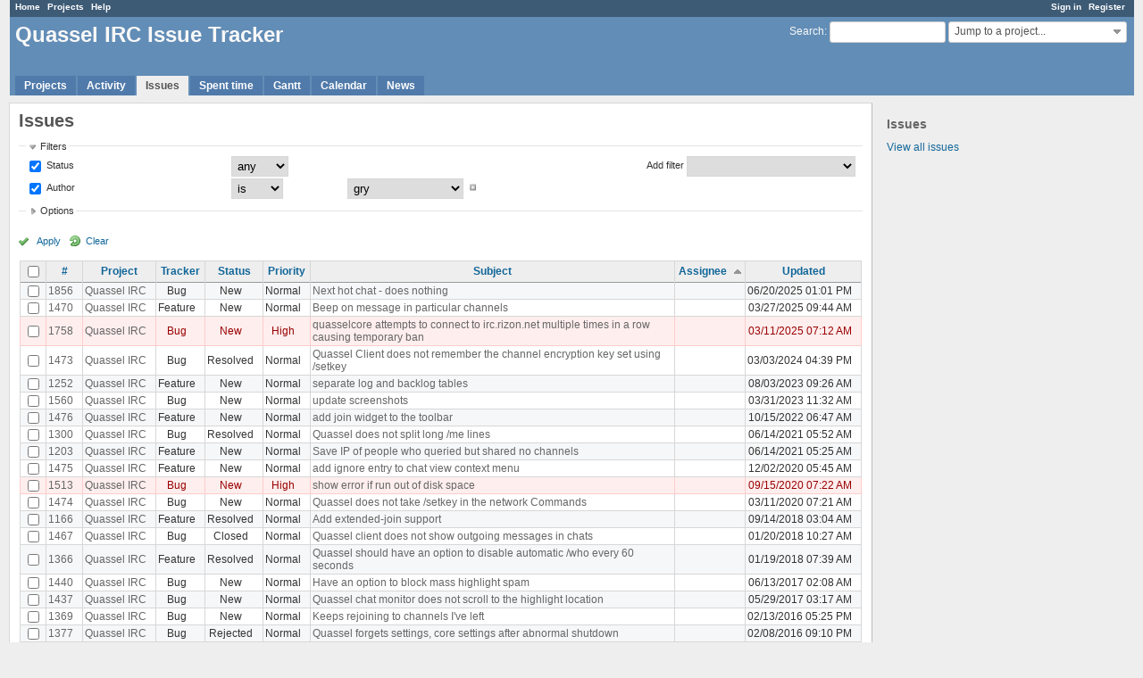

--- FILE ---
content_type: text/html; charset=utf-8
request_url: https://bugs.quassel-irc.org/issues?author_id=946&page=1&set_filter=1&sort=assigned_to%2Cupdated_on%3Adesc%2Cproject&status_id=%2A
body_size: 39545
content:
<!DOCTYPE html>
<html lang="en">
<head>
<meta charset="utf-8" />
<meta http-equiv="X-UA-Compatible" content="IE=edge"/>
<title>Issues - Quassel IRC Issue Tracker</title>
<meta name="viewport" content="width=device-width, initial-scale=1, maximum-scale=1, user-scalable=no">
<meta name="description" content="Redmine" />
<meta name="keywords" content="issue,bug,tracker" />
<meta name="csrf-param" content="authenticity_token" />
<meta name="csrf-token" content="Ye9C9N0bJamlJ1maqKowxg+OGkbfyIz5s8NPGqE9h95LFmAGMV/voPwzjeUAj8kFhktt9YNuzfLm1E/xLVmUfg==" />
<link rel='shortcut icon' href='/favicon.ico?1477164088' />
<link rel="stylesheet" media="all" href="/stylesheets/jquery/jquery-ui-1.11.0.css?1477164088" />
<link rel="stylesheet" media="all" href="/themes/alternate/stylesheets/application.css?1477164088" />
<link rel="stylesheet" media="all" href="/stylesheets/responsive.css?1536086653" />

<script src="/javascripts/jquery-1.11.1-ui-1.11.0-ujs-3.1.4.js?1477164088"></script>
<script src="/javascripts/application.js?1536086653"></script>
<script src="/javascripts/responsive.js?1536086653"></script>
<script>
//<![CDATA[
$(window).load(function(){ warnLeavingUnsaved('The current page contains unsaved text that will be lost if you leave this page.'); });
//]]>
</script>


<!-- page specific tags -->
<script>
//<![CDATA[
var datepickerOptions={dateFormat: 'yy-mm-dd', firstDay: 0, showOn: 'button', buttonImageOnly: true, buttonImage: '/images/calendar.png?1477164088', showButtonPanel: true, showWeek: true, showOtherMonths: true, selectOtherMonths: true, changeMonth: true, changeYear: true, beforeShow: beforeShowDatePicker};
//]]>
</script>    <link rel="alternate" type="application/atom+xml" title="Issues" href="https://bugs.quassel-irc.org/issues.atom" />
    <link rel="alternate" type="application/atom+xml" title="Details of all changes" href="https://bugs.quassel-irc.org/issues/changes.atom" />
<script src="/javascripts/context_menu.js?1536086653"></script><link rel="stylesheet" media="screen" href="/stylesheets/context_menu.css?1536086653" /></head>
<body class="theme-Alternate controller-issues action-index">

<div id="wrapper">

<div class="flyout-menu js-flyout-menu">


        <div class="flyout-menu__search">
            <form action="/search" accept-charset="UTF-8" method="get"><input name="utf8" type="hidden" value="&#x2713;" />
            <input type="hidden" name="issues" value="1" />
            <label class="search-magnifier search-magnifier--flyout" for="flyout-search">&#9906;</label>
            <input type="text" name="q" id="flyout-search" class="small js-search-input" placeholder="Search" />
</form>        </div>


        <h3>Project</h3>
        <span class="js-project-menu"></span>

    <h3>General</h3>
    <span class="js-general-menu"></span>

    <span class="js-sidebar flyout-menu__sidebar"></span>

    <h3>Profile</h3>
    <span class="js-profile-menu"></span>

</div>

<div id="wrapper2">
<div id="wrapper3">
<div id="top-menu">
    <div id="account">
        <ul><li><a class="login" href="/login">Sign in</a></li><li><a class="register" href="/account/register">Register</a></li></ul>    </div>
    
    <ul><li><a class="home" href="/">Home</a></li><li><a class="projects" href="/projects">Projects</a></li><li><a class="help" href="https://www.redmine.org/guide">Help</a></li></ul></div>

<div id="header">

    <a href="#" class="mobile-toggle-button js-flyout-menu-toggle-button"></a>

    <div id="quick-search">
        <form action="/search" accept-charset="UTF-8" method="get"><input name="utf8" type="hidden" value="&#x2713;" />
        <input type="hidden" name="scope" />
        <input type="hidden" name="issues" value="1" />
        <label for='q'>
          <a accesskey="4" href="/search">Search</a>:
        </label>
        <input type="text" name="q" id="q" size="20" class="small" accesskey="f" />
</form>        <div id="project-jump" class="drdn"><span class="drdn-trigger">Jump to a project...</span><div class="drdn-content"><div class="quick-search"><input type="text" name="q" id="projects-quick-search" value="" class="autocomplete" data-automcomplete-url="/projects/autocomplete.js?jump=issues" autocomplete="off" /></div><div class="drdn-items projects selection"></div><div class="drdn-items all-projects selection"><a class="selected" href="/projects?jump=issues">All Projects</a></div></div></div>
    </div>

    <h1>Quassel IRC Issue Tracker</h1>

    <div id="main-menu" class="tabs">
        <ul><li><a class="projects" href="/projects">Projects</a></li><li><a class="activity" href="/activity">Activity</a></li><li><a class="issues selected" href="/issues">Issues</a></li><li><a class="time-entries" href="/time_entries">Spent time</a></li><li><a class="gantt" href="/issues/gantt">Gantt</a></li><li><a class="calendar" href="/issues/calendar">Calendar</a></li><li><a class="news" href="/news">News</a></li></ul>
        <div class="tabs-buttons" style="display:none;">
            <button class="tab-left" onclick="moveTabLeft(this); return false;"></button>
            <button class="tab-right" onclick="moveTabRight(this); return false;"></button>
        </div>
    </div>
</div>

<div id="main" class="">
    <div id="sidebar">
            <h3>Issues</h3>

<ul>
<li><a href="/issues?set_filter=1">View all issues</a></li>

</ul>








        
    </div>

    <div id="content">
        
        <div class="contextual">
</div>

<h2>Issues</h2>

<form id="query_form" action="/issues" accept-charset="UTF-8" method="get"><input name="utf8" type="hidden" value="&#x2713;" />
  <input type="hidden" name="set_filter" id="set_filter" value="1" />
<input type="hidden" name="type" id="query_type" value="IssueQuery" disabled="disabled" />
<input type="hidden" name="sort" value="assigned_to,updated_on:desc,project" />

<div id="query_form_with_buttons" class="hide-when-print">
<div id="query_form_content">
  <fieldset id="filters" class="collapsible ">
    <legend onclick="toggleFieldset(this);">Filters</legend>
    <div style="">
      <script>
//<![CDATA[

var operatorLabels = {"=":"is","!":"is not","o":"open","c":"closed","!*":"none","*":"any","\u003e=":"\u003e=","\u003c=":"\u003c=","\u003e\u003c":"between","\u003ct+":"in less than","\u003et+":"in more than","\u003e\u003ct+":"in the next","t+":"in","t":"today","ld":"yesterday","w":"this week","lw":"last week","l2w":"last 2 weeks","m":"this month","lm":"last month","y":"this year","\u003et-":"less than days ago","\u003ct-":"more than days ago","\u003e\u003ct-":"in the past","t-":"days ago","~":"contains","!~":"doesn't contain","=p":"any issues in project","=!p":"any issues not in project","!p":"no issues in project","*o":"any open issues","!o":"no open issues"};
var operatorByType = {"list":["=","!"],"list_status":["o","=","!","c","*"],"list_optional":["=","!","!*","*"],"list_subprojects":["*","!*","=","!"],"date":["=","\u003e=","\u003c=","\u003e\u003c","\u003ct+","\u003et+","\u003e\u003ct+","t+","t","ld","w","lw","l2w","m","lm","y","\u003et-","\u003ct-","\u003e\u003ct-","t-","!*","*"],"date_past":["=","\u003e=","\u003c=","\u003e\u003c","\u003et-","\u003ct-","\u003e\u003ct-","t-","t","ld","w","lw","l2w","m","lm","y","!*","*"],"string":["=","~","!","!~","!*","*"],"text":["~","!~","!*","*"],"integer":["=","\u003e=","\u003c=","\u003e\u003c","!*","*"],"float":["=","\u003e=","\u003c=","\u003e\u003c","!*","*"],"relation":["=","=p","=!p","!p","*o","!o","!*","*"],"tree":["=","~","!*","*"]};
var availableFilters = {"status_id":{"type":"list_status","name":"Status","remote":true,"values":[["New","1"],["Confirmed","7"],["Assigned","2"],["Feedback","4"],["Resolved","3"],["Closed","5"],["Rejected","6"]]},"project_id":{"type":"list","name":"Project","remote":true},"tracker_id":{"type":"list","name":"Tracker","values":[["Bug","1"],["Feature","2"]]},"priority_id":{"type":"list","name":"Priority","values":[["Low","3"],["Normal","4"],["High","5"],["Urgent","6"],["Immediate","7"]]},"author_id":{"type":"list","name":"Author","remote":true,"values":[["Adam","69"],["adamtulinius","23"],["al","37"],["brot","167"],["dalbers","36"],["dante","34"],["DevUrandom","28"],["digitalcircuit","2449"],["EgS","9"],["freqmod","46"],["genius3000","2524"],["gry","946"],["hades","65"],["igungor","56"],["johu","268"],["justjanne","2364"],["kaffeedoktor","5"],["katastrophe","21"],["MarcLandis","296"],["pennywise","73"],["phon","7"],["phuzion","2313"],["seezer","18"],["sgiessl","647"],["sph","54"],["Sputnick","4"],["zbenjamin","11"],["ZRegis","41"]]},"assigned_to_id":{"type":"list_optional","name":"Assignee","remote":true},"member_of_group":{"type":"list_optional","name":"Assignee's group","remote":true},"assigned_to_role":{"type":"list_optional","name":"Assignee's role","remote":true},"fixed_version_id":{"type":"list_optional","name":"Target version","remote":true},"fixed_version.due_date":{"type":"date","name":"Target version's Due date","values":null},"fixed_version.status":{"type":"list","name":"Target version's Status","values":[["open","open"],["locked","locked"],["closed","closed"]]},"subject":{"type":"text","name":"Subject","values":null},"description":{"type":"text","name":"Description","values":null},"created_on":{"type":"date_past","name":"Created","values":null},"updated_on":{"type":"date_past","name":"Updated","values":null},"closed_on":{"type":"date_past","name":"Closed","values":null},"start_date":{"type":"date","name":"Start date","values":null},"due_date":{"type":"date","name":"Due date","values":null},"estimated_hours":{"type":"float","name":"Estimated time","values":null},"done_ratio":{"type":"integer","name":"% Done","values":null},"attachment":{"type":"text","name":"File","values":null},"updated_by":{"type":"list","name":"Updated by","remote":true},"last_updated_by":{"type":"list","name":"Last updated by","remote":true},"cf_2":{"type":"list_optional","name":"Version","remote":true},"relates":{"type":"relation","name":"Related to","remote":true},"duplicates":{"type":"relation","name":"Is duplicate of","remote":true},"duplicated":{"type":"relation","name":"Has duplicate","remote":true},"blocks":{"type":"relation","name":"Blocks","remote":true},"blocked":{"type":"relation","name":"Blocked by","remote":true},"precedes":{"type":"relation","name":"Precedes","remote":true},"follows":{"type":"relation","name":"Follows","remote":true},"copied_to":{"type":"relation","name":"Copied to","remote":true},"copied_from":{"type":"relation","name":"Copied from","remote":true},"parent_id":{"type":"tree","name":"Parent task","values":null},"child_id":{"type":"tree","name":"Subtasks","values":null},"issue_id":{"type":"integer","name":"Issue","values":null}};
var labelDayPlural = "days";

var filtersUrl = "\/queries\/filter?type=IssueQuery";

$(document).ready(function(){
  initFilters();
  addFilter("status_id", "*", [""]);
  addFilter("author_id", "=", ["946"]);
});

//]]>
</script>
<table id="filters-table">
</table>

<div class="add-filter">
<label for="add_filter_select">Add filter</label>
<select id="add_filter_select"><option value="">&nbsp;</option>
<option value="status_id">Status</option>
<option value="project_id">Project</option>
<option value="tracker_id">Tracker</option>
<option value="priority_id">Priority</option>
<option value="author_id">Author</option>
<option value="assigned_to_id">Assignee</option>
<option value="fixed_version_id">Target version</option>
<option value="subject">Subject</option>
<option value="description">Description</option>
<option value="estimated_hours">Estimated time</option>
<option value="done_ratio">% Done</option>
<option value="attachment">File</option>
<option value="updated_by">Updated by</option>
<option value="last_updated_by">Last updated by</option>
<option value="cf_2">Version</option>
<option value="issue_id">Issue</option><optgroup label="Assignee"><option value="member_of_group">Assignee&#39;s group</option>
<option value="assigned_to_role">Assignee&#39;s role</option></optgroup><optgroup label="Target version"><option value="fixed_version.due_date">Target version&#39;s Due date</option>
<option value="fixed_version.status">Target version&#39;s Status</option></optgroup><optgroup label="Date"><option value="created_on">Created</option>
<option value="updated_on">Updated</option>
<option value="closed_on">Closed</option>
<option value="start_date">Start date</option>
<option value="due_date">Due date</option></optgroup><optgroup label="Relations"><option value="relates">Related to</option>
<option value="duplicates">Is duplicate of</option>
<option value="duplicated">Has duplicate</option>
<option value="blocks">Blocks</option>
<option value="blocked">Blocked by</option>
<option value="precedes">Precedes</option>
<option value="follows">Follows</option>
<option value="copied_to">Copied to</option>
<option value="copied_from">Copied from</option>
<option value="parent_id">Parent task</option>
<option value="child_id">Subtasks</option></optgroup></select>
</div>

<input type="hidden" name="f[]" id="f_" value="" />

    </div>
  </fieldset>

  <fieldset id="options" class="collapsible collapsed">
    <legend onclick="toggleFieldset(this);">Options</legend>
    <div style="display: none;">
      <table>
        <tr>
          <td class="field">Columns</td>
          <td>
<table class="query-columns">
  <tr>
    <td style="padding-left:0">
      <label for="available_c">Available Columns</label>
      <br />
      <select name="available_columns[]" id="available_c" multiple="multiple" size="10" style="width:150px" ondblclick="moveOptions(this.form.available_c, this.form.selected_c);"><option value="parent">Parent task</option>
<option value="author">Author</option>
<option value="category">Category</option>
<option value="fixed_version">Target version</option>
<option value="start_date">Start date</option>
<option value="due_date">Due date</option>
<option value="estimated_hours">Estimated time</option>
<option value="total_estimated_hours">Total estimated time</option>
<option value="spent_hours">Spent time</option>
<option value="total_spent_hours">Total spent time</option>
<option value="done_ratio">% Done</option>
<option value="created_on">Created</option>
<option value="closed_on">Closed</option>
<option value="last_updated_by">Last updated by</option>
<option value="relations">Related issues</option>
<option value="attachments">Files</option>
<option value="cf_2">Version</option>
<option value="cf_3">OS</option></select>
    </td>
    <td class="buttons">
      <input type="button" value="&#8594;"
       onclick="moveOptions(this.form.available_c, this.form.selected_c);" /><br />
      <input type="button" value="&#8592;"
       onclick="moveOptions(this.form.selected_c, this.form.available_c);" />
    </td>
    <td>
      <label for="selected_c">Selected Columns</label>
      <br />
      <select name="c[]" id="selected_c" multiple="multiple" size="10" style="width:150px" ondblclick="moveOptions(this.form.selected_c, this.form.available_c);"><option value="project">Project</option>
<option value="tracker">Tracker</option>
<option value="status">Status</option>
<option value="priority">Priority</option>
<option value="subject">Subject</option>
<option value="assigned_to">Assignee</option>
<option value="updated_on">Updated</option></select>
    </td>
    <td class="buttons">
      <input type="button" value="&#8648;" onclick="moveOptionTop(this.form.selected_c);" /><br />
      <input type="button" value="&#8593;" onclick="moveOptionUp(this.form.selected_c);" /><br />
      <input type="button" value="&#8595;" onclick="moveOptionDown(this.form.selected_c);" /><br />
      <input type="button" value="&#8650;" onclick="moveOptionBottom(this.form.selected_c);" />
    </td>
  </tr>
</table>

<script>
//<![CDATA[

$(document).ready(function(){
  $('.query-columns').closest('form').submit(function(){
    $('#selected_c option').prop('selected', true);
  });
});

//]]>
</script></td>
        </tr>
        <tr>
          <td class="field"><label for='group_by'>Group results by</label></td>
          <td><select name="group_by" id="group_by"><option value="">&nbsp;</option>
<option value="project">Project</option>
<option value="tracker">Tracker</option>
<option value="status">Status</option>
<option value="priority">Priority</option>
<option value="author">Author</option>
<option value="assigned_to">Assignee</option>
<option value="category">Category</option>
<option value="fixed_version">Target version</option>
<option value="done_ratio">% Done</option>
<option value="cf_2">Version</option>
<option value="cf_3">OS</option></select></td>
        </tr>
        <tr>
          <td class="field">Show</td>
          <td><label class="inline"><input type="checkbox" name="c[]" value="description" /> Description</label><label class="inline"><input type="checkbox" name="c[]" value="last_notes" /> Last notes</label></td>
        </tr>
        <tr>
          <td>Totals</td>
          <td><label class="inline"><input type="checkbox" name="t[]" value="estimated_hours" /> Estimated time</label><label class="inline"><input type="checkbox" name="t[]" value="spent_hours" /> Spent time</label><input type="hidden" name="t[]" id="t_" value="" /></td>
        </tr>
      </table>
    </div>
  </fieldset>
</div>

<p class="buttons">
  <a href="#" onclick="$(&quot;#query_form&quot;).submit(); return false;" class="icon icon-checked">Apply</a>
  <a class="icon icon-reload" href="/issues?set_filter=1&amp;sort=">Clear</a>
</p>
</div>



</form>


<form data-cm-url="/issues/context_menu" action="/issues" accept-charset="UTF-8" method="post"><input name="utf8" type="hidden" value="&#x2713;" /><input type="hidden" name="authenticity_token" value="Eb5DnZq8AJbJ1rhObBlNITGDJXFhIA8MP61rxvetHRA7R2FvdvjKn5DCbDHEPLTiuEZSwj2GTgdqumste8kOsA==" /><input type="hidden" name="back_url" value="/issues?author_id=946&amp;page=1&amp;set_filter=1&amp;sort=assigned_to%2Cupdated_on%3Adesc%2Cproject&amp;status_id=%2A" />
<div class="autoscroll">
<table class="list issues odd-even sort-by-assigned-to sort-asc">
  <thead>
    <tr>
      <th class="checkbox hide-when-print">
        <input type="checkbox" name="check_all" id="check_all" value="" class="toggle-selection" title="Check all/Uncheck all" />
      </th>
        <th><a title="Sort by &quot;#&quot;" href="/issues?author_id=946&amp;page=1&amp;set_filter=1&amp;sort=id%3Adesc%2Cassigned_to%2Cupdated_on%3Adesc&amp;status_id=%2A">#</a></th>
        <th><a title="Sort by &quot;Project&quot;" href="/issues?author_id=946&amp;page=1&amp;set_filter=1&amp;sort=project%2Cassigned_to%2Cupdated_on%3Adesc&amp;status_id=%2A">Project</a></th>
        <th><a title="Sort by &quot;Tracker&quot;" href="/issues?author_id=946&amp;page=1&amp;set_filter=1&amp;sort=tracker%2Cassigned_to%2Cupdated_on%3Adesc&amp;status_id=%2A">Tracker</a></th>
        <th><a title="Sort by &quot;Status&quot;" href="/issues?author_id=946&amp;page=1&amp;set_filter=1&amp;sort=status%2Cassigned_to%2Cupdated_on%3Adesc&amp;status_id=%2A">Status</a></th>
        <th><a title="Sort by &quot;Priority&quot;" href="/issues?author_id=946&amp;page=1&amp;set_filter=1&amp;sort=priority%3Adesc%2Cassigned_to%2Cupdated_on%3Adesc&amp;status_id=%2A">Priority</a></th>
        <th><a title="Sort by &quot;Subject&quot;" href="/issues?author_id=946&amp;page=1&amp;set_filter=1&amp;sort=subject%2Cassigned_to%2Cupdated_on%3Adesc&amp;status_id=%2A">Subject</a></th>
        <th><a title="Sort by &quot;Assignee&quot;" class="sort asc" href="/issues?author_id=946&amp;page=1&amp;set_filter=1&amp;sort=assigned_to%3Adesc%2Cupdated_on%3Adesc%2Cproject&amp;status_id=%2A">Assignee</a></th>
        <th><a title="Sort by &quot;Updated&quot;" href="/issues?author_id=946&amp;page=1&amp;set_filter=1&amp;sort=updated_on%3Adesc%2Cassigned_to%2Cproject&amp;status_id=%2A">Updated</a></th>
    </tr>
  </thead>
  <tbody>
  <tr id="issue-1856" class="hascontextmenu odd issue tracker-1 status-1 priority-4 priority-default ">
    <td class="checkbox hide-when-print"><input type="checkbox" name="ids[]" value="1856" /></td>
    <td class="id"><a href="/issues/1856">1856</a></td>
    <td class="project"><a href="/projects/quassel-irc">Quassel IRC</a></td>
    <td class="tracker">Bug</td>
    <td class="status">New</td>
    <td class="priority">Normal</td>
    <td class="subject"><a href="/issues/1856">Next hot chat - does nothing</a></td>
    <td class="assigned_to"></td>
    <td class="updated_on">06/20/2025 01:01 PM</td>
  </tr>
  <tr id="issue-1470" class="hascontextmenu even issue tracker-2 status-1 priority-4 priority-default ">
    <td class="checkbox hide-when-print"><input type="checkbox" name="ids[]" value="1470" /></td>
    <td class="id"><a href="/issues/1470">1470</a></td>
    <td class="project"><a href="/projects/quassel-irc">Quassel IRC</a></td>
    <td class="tracker">Feature</td>
    <td class="status">New</td>
    <td class="priority">Normal</td>
    <td class="subject"><a href="/issues/1470">Beep on message in particular channels</a></td>
    <td class="assigned_to"></td>
    <td class="updated_on">03/27/2025 09:44 AM</td>
  </tr>
  <tr id="issue-1758" class="hascontextmenu odd issue tracker-1 status-1 priority-5 priority-high3 ">
    <td class="checkbox hide-when-print"><input type="checkbox" name="ids[]" value="1758" /></td>
    <td class="id"><a href="/issues/1758">1758</a></td>
    <td class="project"><a href="/projects/quassel-irc">Quassel IRC</a></td>
    <td class="tracker">Bug</td>
    <td class="status">New</td>
    <td class="priority">High</td>
    <td class="subject"><a href="/issues/1758">quasselcore attempts to connect to irc.rizon.net multiple times in a row causing temporary ban</a></td>
    <td class="assigned_to"></td>
    <td class="updated_on">03/11/2025 07:12 AM</td>
  </tr>
  <tr id="issue-1473" class="hascontextmenu even issue tracker-1 status-3 priority-4 priority-default closed ">
    <td class="checkbox hide-when-print"><input type="checkbox" name="ids[]" value="1473" /></td>
    <td class="id"><a href="/issues/1473">1473</a></td>
    <td class="project"><a href="/projects/quassel-irc">Quassel IRC</a></td>
    <td class="tracker">Bug</td>
    <td class="status">Resolved</td>
    <td class="priority">Normal</td>
    <td class="subject"><a href="/issues/1473">Quassel Client does not remember the channel encryption key set using /setkey</a></td>
    <td class="assigned_to"></td>
    <td class="updated_on">03/03/2024 04:39 PM</td>
  </tr>
  <tr id="issue-1252" class="hascontextmenu odd issue tracker-2 status-1 priority-4 priority-default ">
    <td class="checkbox hide-when-print"><input type="checkbox" name="ids[]" value="1252" /></td>
    <td class="id"><a href="/issues/1252">1252</a></td>
    <td class="project"><a href="/projects/quassel-irc">Quassel IRC</a></td>
    <td class="tracker">Feature</td>
    <td class="status">New</td>
    <td class="priority">Normal</td>
    <td class="subject"><a href="/issues/1252">separate log and backlog tables</a></td>
    <td class="assigned_to"></td>
    <td class="updated_on">08/03/2023 09:26 AM</td>
  </tr>
  <tr id="issue-1560" class="hascontextmenu even issue tracker-1 status-1 priority-4 priority-default ">
    <td class="checkbox hide-when-print"><input type="checkbox" name="ids[]" value="1560" /></td>
    <td class="id"><a href="/issues/1560">1560</a></td>
    <td class="project"><a href="/projects/quassel-irc">Quassel IRC</a></td>
    <td class="tracker">Bug</td>
    <td class="status">New</td>
    <td class="priority">Normal</td>
    <td class="subject"><a href="/issues/1560">update screenshots</a></td>
    <td class="assigned_to"></td>
    <td class="updated_on">03/31/2023 11:32 AM</td>
  </tr>
  <tr id="issue-1476" class="hascontextmenu odd issue tracker-2 status-1 priority-4 priority-default ">
    <td class="checkbox hide-when-print"><input type="checkbox" name="ids[]" value="1476" /></td>
    <td class="id"><a href="/issues/1476">1476</a></td>
    <td class="project"><a href="/projects/quassel-irc">Quassel IRC</a></td>
    <td class="tracker">Feature</td>
    <td class="status">New</td>
    <td class="priority">Normal</td>
    <td class="subject"><a href="/issues/1476">add join widget to the toolbar</a></td>
    <td class="assigned_to"></td>
    <td class="updated_on">10/15/2022 06:47 AM</td>
  </tr>
  <tr id="issue-1300" class="hascontextmenu even issue tracker-1 status-3 priority-4 priority-default closed ">
    <td class="checkbox hide-when-print"><input type="checkbox" name="ids[]" value="1300" /></td>
    <td class="id"><a href="/issues/1300">1300</a></td>
    <td class="project"><a href="/projects/quassel-irc">Quassel IRC</a></td>
    <td class="tracker">Bug</td>
    <td class="status">Resolved</td>
    <td class="priority">Normal</td>
    <td class="subject"><a href="/issues/1300">Quassel does not split long /me lines</a></td>
    <td class="assigned_to"></td>
    <td class="updated_on">06/14/2021 05:52 AM</td>
  </tr>
  <tr id="issue-1203" class="hascontextmenu odd issue tracker-2 status-1 priority-4 priority-default ">
    <td class="checkbox hide-when-print"><input type="checkbox" name="ids[]" value="1203" /></td>
    <td class="id"><a href="/issues/1203">1203</a></td>
    <td class="project"><a href="/projects/quassel-irc">Quassel IRC</a></td>
    <td class="tracker">Feature</td>
    <td class="status">New</td>
    <td class="priority">Normal</td>
    <td class="subject"><a href="/issues/1203">Save IP of people who queried but shared no channels</a></td>
    <td class="assigned_to"></td>
    <td class="updated_on">06/14/2021 05:25 AM</td>
  </tr>
  <tr id="issue-1475" class="hascontextmenu even issue tracker-2 status-1 priority-4 priority-default ">
    <td class="checkbox hide-when-print"><input type="checkbox" name="ids[]" value="1475" /></td>
    <td class="id"><a href="/issues/1475">1475</a></td>
    <td class="project"><a href="/projects/quassel-irc">Quassel IRC</a></td>
    <td class="tracker">Feature</td>
    <td class="status">New</td>
    <td class="priority">Normal</td>
    <td class="subject"><a href="/issues/1475">add ignore entry to chat view context menu</a></td>
    <td class="assigned_to"></td>
    <td class="updated_on">12/02/2020 05:45 AM</td>
  </tr>
  <tr id="issue-1513" class="hascontextmenu odd issue tracker-1 status-1 priority-5 priority-high3 ">
    <td class="checkbox hide-when-print"><input type="checkbox" name="ids[]" value="1513" /></td>
    <td class="id"><a href="/issues/1513">1513</a></td>
    <td class="project"><a href="/projects/quassel-irc">Quassel IRC</a></td>
    <td class="tracker">Bug</td>
    <td class="status">New</td>
    <td class="priority">High</td>
    <td class="subject"><a href="/issues/1513">show error if run out of disk space</a></td>
    <td class="assigned_to"></td>
    <td class="updated_on">09/15/2020 07:22 AM</td>
  </tr>
  <tr id="issue-1474" class="hascontextmenu even issue tracker-1 status-1 priority-4 priority-default ">
    <td class="checkbox hide-when-print"><input type="checkbox" name="ids[]" value="1474" /></td>
    <td class="id"><a href="/issues/1474">1474</a></td>
    <td class="project"><a href="/projects/quassel-irc">Quassel IRC</a></td>
    <td class="tracker">Bug</td>
    <td class="status">New</td>
    <td class="priority">Normal</td>
    <td class="subject"><a href="/issues/1474">Quassel does not take /setkey in the network Commands</a></td>
    <td class="assigned_to"></td>
    <td class="updated_on">03/11/2020 07:21 AM</td>
  </tr>
  <tr id="issue-1166" class="hascontextmenu odd issue tracker-2 status-3 priority-4 priority-default closed ">
    <td class="checkbox hide-when-print"><input type="checkbox" name="ids[]" value="1166" /></td>
    <td class="id"><a href="/issues/1166">1166</a></td>
    <td class="project"><a href="/projects/quassel-irc">Quassel IRC</a></td>
    <td class="tracker">Feature</td>
    <td class="status">Resolved</td>
    <td class="priority">Normal</td>
    <td class="subject"><a href="/issues/1166">Add extended-join support</a></td>
    <td class="assigned_to"></td>
    <td class="updated_on">09/14/2018 03:04 AM</td>
  </tr>
  <tr id="issue-1467" class="hascontextmenu even issue tracker-1 status-5 priority-4 priority-default closed ">
    <td class="checkbox hide-when-print"><input type="checkbox" name="ids[]" value="1467" /></td>
    <td class="id"><a href="/issues/1467">1467</a></td>
    <td class="project"><a href="/projects/quassel-irc">Quassel IRC</a></td>
    <td class="tracker">Bug</td>
    <td class="status">Closed</td>
    <td class="priority">Normal</td>
    <td class="subject"><a href="/issues/1467">Quassel client does not show outgoing messages in chats</a></td>
    <td class="assigned_to"></td>
    <td class="updated_on">01/20/2018 10:27 AM</td>
  </tr>
  <tr id="issue-1366" class="hascontextmenu odd issue tracker-2 status-3 priority-4 priority-default closed ">
    <td class="checkbox hide-when-print"><input type="checkbox" name="ids[]" value="1366" /></td>
    <td class="id"><a href="/issues/1366">1366</a></td>
    <td class="project"><a href="/projects/quassel-irc">Quassel IRC</a></td>
    <td class="tracker">Feature</td>
    <td class="status">Resolved</td>
    <td class="priority">Normal</td>
    <td class="subject"><a href="/issues/1366">Quassel should have an option to disable automatic /who every 60 seconds</a></td>
    <td class="assigned_to"></td>
    <td class="updated_on">01/19/2018 07:39 AM</td>
  </tr>
  <tr id="issue-1440" class="hascontextmenu even issue tracker-1 status-1 priority-4 priority-default ">
    <td class="checkbox hide-when-print"><input type="checkbox" name="ids[]" value="1440" /></td>
    <td class="id"><a href="/issues/1440">1440</a></td>
    <td class="project"><a href="/projects/quassel-irc">Quassel IRC</a></td>
    <td class="tracker">Bug</td>
    <td class="status">New</td>
    <td class="priority">Normal</td>
    <td class="subject"><a href="/issues/1440">Have an option to block mass highlight spam</a></td>
    <td class="assigned_to"></td>
    <td class="updated_on">06/13/2017 02:08 AM</td>
  </tr>
  <tr id="issue-1437" class="hascontextmenu odd issue tracker-1 status-1 priority-4 priority-default ">
    <td class="checkbox hide-when-print"><input type="checkbox" name="ids[]" value="1437" /></td>
    <td class="id"><a href="/issues/1437">1437</a></td>
    <td class="project"><a href="/projects/quassel-irc">Quassel IRC</a></td>
    <td class="tracker">Bug</td>
    <td class="status">New</td>
    <td class="priority">Normal</td>
    <td class="subject"><a href="/issues/1437">Quassel chat monitor does not scroll to the highlight location</a></td>
    <td class="assigned_to"></td>
    <td class="updated_on">05/29/2017 03:17 AM</td>
  </tr>
  <tr id="issue-1369" class="hascontextmenu even issue tracker-1 status-1 priority-4 priority-default ">
    <td class="checkbox hide-when-print"><input type="checkbox" name="ids[]" value="1369" /></td>
    <td class="id"><a href="/issues/1369">1369</a></td>
    <td class="project"><a href="/projects/quassel-irc">Quassel IRC</a></td>
    <td class="tracker">Bug</td>
    <td class="status">New</td>
    <td class="priority">Normal</td>
    <td class="subject"><a href="/issues/1369">Keeps rejoining to channels I&#39;ve left</a></td>
    <td class="assigned_to"></td>
    <td class="updated_on">02/13/2016 05:25 PM</td>
  </tr>
  <tr id="issue-1377" class="hascontextmenu odd issue tracker-1 status-6 priority-4 priority-default closed ">
    <td class="checkbox hide-when-print"><input type="checkbox" name="ids[]" value="1377" /></td>
    <td class="id"><a href="/issues/1377">1377</a></td>
    <td class="project"><a href="/projects/quassel-irc">Quassel IRC</a></td>
    <td class="tracker">Bug</td>
    <td class="status">Rejected</td>
    <td class="priority">Normal</td>
    <td class="subject"><a href="/issues/1377">Quassel forgets settings, core settings after abnormal shutdown</a></td>
    <td class="assigned_to"></td>
    <td class="updated_on">02/08/2016 09:10 PM</td>
  </tr>
  <tr id="issue-1380" class="hascontextmenu even issue tracker-1 status-1 priority-4 priority-default ">
    <td class="checkbox hide-when-print"><input type="checkbox" name="ids[]" value="1380" /></td>
    <td class="id"><a href="/issues/1380">1380</a></td>
    <td class="project"><a href="/projects/quassel-irc">Quassel IRC</a></td>
    <td class="tracker">Bug</td>
    <td class="status">New</td>
    <td class="priority">Normal</td>
    <td class="subject"><a href="/issues/1380">Core should encrypt the storage</a></td>
    <td class="assigned_to"></td>
    <td class="updated_on">08/29/2015 02:00 PM</td>
  </tr>
  <tr id="issue-1379" class="hascontextmenu odd issue tracker-1 status-1 priority-4 priority-default ">
    <td class="checkbox hide-when-print"><input type="checkbox" name="ids[]" value="1379" /></td>
    <td class="id"><a href="/issues/1379">1379</a></td>
    <td class="project"><a href="/projects/quassel-irc">Quassel IRC</a></td>
    <td class="tracker">Bug</td>
    <td class="status">New</td>
    <td class="priority">Normal</td>
    <td class="subject"><a href="/issues/1379">Quassel should only highlight message content, leave nick colored.</a></td>
    <td class="assigned_to"></td>
    <td class="updated_on">08/20/2015 11:44 AM</td>
  </tr>
  <tr id="issue-1378" class="hascontextmenu even issue tracker-1 status-1 priority-4 priority-default ">
    <td class="checkbox hide-when-print"><input type="checkbox" name="ids[]" value="1378" /></td>
    <td class="id"><a href="/issues/1378">1378</a></td>
    <td class="project"><a href="/projects/quassel-irc">Quassel IRC</a></td>
    <td class="tracker">Bug</td>
    <td class="status">New</td>
    <td class="priority">Normal</td>
    <td class="subject"><a href="/issues/1378">Quassel should not show wallops as operwalls</a></td>
    <td class="assigned_to"></td>
    <td class="updated_on">08/19/2015 01:05 PM</td>
  </tr>
  <tr id="issue-1375" class="hascontextmenu odd issue tracker-1 status-1 priority-4 priority-default ">
    <td class="checkbox hide-when-print"><input type="checkbox" name="ids[]" value="1375" /></td>
    <td class="id"><a href="/issues/1375">1375</a></td>
    <td class="project"><a href="/projects/quassel-irc">Quassel IRC</a></td>
    <td class="tracker">Bug</td>
    <td class="status">New</td>
    <td class="priority">Normal</td>
    <td class="subject"><a href="/issues/1375">Quassel should support showing multiple channels in one buffer with option to move them in and out</a></td>
    <td class="assigned_to"></td>
    <td class="updated_on">08/14/2015 02:37 AM</td>
  </tr>
  <tr id="issue-1368" class="hascontextmenu even issue tracker-1 status-1 priority-5 priority-high3 ">
    <td class="checkbox hide-when-print"><input type="checkbox" name="ids[]" value="1368" /></td>
    <td class="id"><a href="/issues/1368">1368</a></td>
    <td class="project"><a href="/projects/quassel-irc">Quassel IRC</a></td>
    <td class="tracker">Bug</td>
    <td class="status">New</td>
    <td class="priority">High</td>
    <td class="subject"><a href="/issues/1368">Core crashes on Windows when connecting to server</a></td>
    <td class="assigned_to"></td>
    <td class="updated_on">07/22/2015 03:22 AM</td>
  </tr>
  <tr id="issue-1360" class="hascontextmenu odd issue tracker-2 status-1 priority-4 priority-default ">
    <td class="checkbox hide-when-print"><input type="checkbox" name="ids[]" value="1360" /></td>
    <td class="id"><a href="/issues/1360">1360</a></td>
    <td class="project"><a href="/projects/quassel-irc">Quassel IRC</a></td>
    <td class="tracker">Feature</td>
    <td class="status">New</td>
    <td class="priority">Normal</td>
    <td class="subject"><a href="/issues/1360">Quassel should show unread messages count next to the channel or buffer name</a></td>
    <td class="assigned_to"></td>
    <td class="updated_on">06/03/2015 07:31 AM</td>
  </tr>
  </tbody>
</table>
</div>
</form>
<span class="pagination"><ul class="pages"><li class="previous"><span>« Previous</span></li><li class="current"><span>1</span></li><li class="page"><a href="/issues?author_id=946&amp;page=2&amp;set_filter=1&amp;sort=assigned_to%2Cupdated_on%3Adesc%2Cproject&amp;status_id=%2A">2</a></li><li class="next page"><a accesskey="n" href="/issues?author_id=946&amp;page=2&amp;set_filter=1&amp;sort=assigned_to%2Cupdated_on%3Adesc%2Cproject&amp;status_id=%2A">Next »</a></li></ul><span><span class="items">(1-25/42)</span> <span class="per-page">Per page: <span class="selected">25</span>, <a href="/issues?author_id=946&amp;per_page=50&amp;set_filter=1&amp;sort=assigned_to%2Cupdated_on%3Adesc%2Cproject&amp;status_id=%2A">50</a></span></span></span>

<p class="other-formats">Also available in:  <span><a class="atom" rel="nofollow" href="/issues.atom?author_id=946&amp;set_filter=1&amp;sort=assigned_to%2Cupdated_on%3Adesc%2Cproject&amp;status_id=%2A">Atom</a></span>
  <span><a class="csv" rel="nofollow" onclick="showModal(&#39;csv-export-options&#39;, &#39;350px&#39;); return false;" href="/issues.csv?author_id=946&amp;set_filter=1&amp;sort=assigned_to%2Cupdated_on%3Adesc%2Cproject&amp;status_id=%2A">CSV</a></span>
  <span><a class="pdf" rel="nofollow" href="/issues.pdf?author_id=946&amp;set_filter=1&amp;sort=assigned_to%2Cupdated_on%3Adesc%2Cproject&amp;status_id=%2A">PDF</a></span>
</p>
<div id="csv-export-options" style="display:none;">
  <h3 class="title">CSV export options</h3>
  <form id="csv-export-form" action="/issues.csv" accept-charset="UTF-8" method="get"><input name="utf8" type="hidden" value="&#x2713;" />
  <input type="hidden" name="set_filter" value="1" /><input type="hidden" name="f[]" value="status_id" /><input type="hidden" name="op[status_id]" value="*" /><input type="hidden" name="v[status_id][]" value="" /><input type="hidden" name="f[]" value="author_id" /><input type="hidden" name="op[author_id]" value="=" /><input type="hidden" name="v[author_id][]" value="946" /><input type="hidden" name="c[]" value="id" /><input type="hidden" name="c[]" value="project" /><input type="hidden" name="c[]" value="tracker" /><input type="hidden" name="c[]" value="status" /><input type="hidden" name="c[]" value="priority" /><input type="hidden" name="c[]" value="subject" /><input type="hidden" name="c[]" value="assigned_to" /><input type="hidden" name="c[]" value="updated_on" /><input type="hidden" name="sort" value="assigned_to,updated_on:desc,project" />
  <p>
    <label><input type="radio" name="c[]" id="c__" value="" checked="checked" /> Selected Columns</label><br />
    <label><input type="radio" name="c[]" id="c__all_inline" value="all_inline" /> All Columns</label>
  </p>
  <p>
    <label><input type="checkbox" name="c[]" id="c_" value="description" /> Description</label>
    <label><input type="checkbox" name="c[]" id="c_" value="last_notes" /> Last notes</label>
  </p>
  <p class="buttons">
    <input type="submit" value="Export" onclick="hideModal(this);" />
    <input type="button" value="Cancel" onclick="hideModal(this);" />
  </p>
</form></div>







        
        <div style="clear:both;"></div>
    </div>
</div>
</div>

<div id="ajax-indicator" style="display:none;"><span>Loading...</span></div>
<div id="ajax-modal" style="display:none;"></div>

<div id="footer">
  <div class="bgl"><div class="bgr">
    Powered by <a href="https://www.redmine.org/">Redmine</a> &copy; 2006-2018 Jean-Philippe Lang
  </div></div>
</div>
</div>
</div>

</body>
</html>
